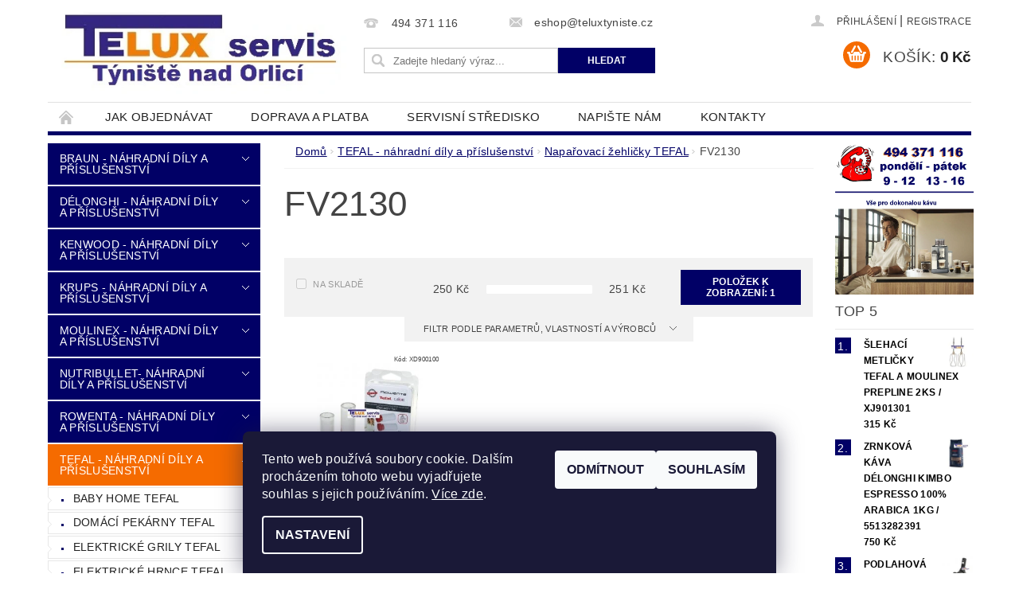

--- FILE ---
content_type: text/html; charset=utf-8
request_url: https://www.teluxservis.cz/fv2130/
body_size: 19852
content:
<!DOCTYPE html>
<html id="css" xml:lang='cs' lang='cs' class="external-fonts-loaded">
    <head>
        <link rel="preconnect" href="https://cdn.myshoptet.com" /><link rel="dns-prefetch" href="https://cdn.myshoptet.com" /><link rel="preload" href="https://cdn.myshoptet.com/prj/dist/master/cms/libs/jquery/jquery-1.11.3.min.js" as="script" />        <script>
dataLayer = [];
dataLayer.push({'shoptet' : {
    "pageId": 2598,
    "pageType": "category",
    "currency": "CZK",
    "currencyInfo": {
        "decimalSeparator": ",",
        "exchangeRate": 1,
        "priceDecimalPlaces": 2,
        "symbol": "K\u010d",
        "symbolLeft": 0,
        "thousandSeparator": " "
    },
    "language": "cs",
    "projectId": 162834,
    "category": {
        "guid": "c3a206d0-6ccc-11e9-beb1-002590dad85e",
        "path": "TEFAL - n\u00e1hradn\u00ed d\u00edly a p\u0159\u00edslu\u0161enstv\u00ed | Napa\u0159ovac\u00ed \u017eehli\u010dky TEFAL | FV2130",
        "parentCategoryGuid": "c39d7baa-6ccc-11e9-beb1-002590dad85e"
    },
    "cartInfo": {
        "id": null,
        "freeShipping": false,
        "freeShippingFrom": 1500,
        "leftToFreeGift": {
            "formattedPrice": "0 K\u010d",
            "priceLeft": 0
        },
        "freeGift": false,
        "leftToFreeShipping": {
            "priceLeft": 1500,
            "dependOnRegion": 0,
            "formattedPrice": "1 500 K\u010d"
        },
        "discountCoupon": [],
        "getNoBillingShippingPrice": {
            "withoutVat": 0,
            "vat": 0,
            "withVat": 0
        },
        "cartItems": [],
        "taxMode": "ORDINARY"
    },
    "cart": [],
    "customer": {
        "priceRatio": 1,
        "priceListId": 1,
        "groupId": null,
        "registered": false,
        "mainAccount": false
    }
}});
dataLayer.push({'cookie_consent' : {
    "marketing": "denied",
    "analytics": "denied"
}});
document.addEventListener('DOMContentLoaded', function() {
    shoptet.consent.onAccept(function(agreements) {
        if (agreements.length == 0) {
            return;
        }
        dataLayer.push({
            'cookie_consent' : {
                'marketing' : (agreements.includes(shoptet.config.cookiesConsentOptPersonalisation)
                    ? 'granted' : 'denied'),
                'analytics': (agreements.includes(shoptet.config.cookiesConsentOptAnalytics)
                    ? 'granted' : 'denied')
            },
            'event': 'cookie_consent'
        });
    });
});
</script>

        <meta http-equiv="content-type" content="text/html; charset=utf-8" />
        <title>Náhradní díly a příslušenství pro napařovací žehličku TEFAL FV2130</title>

        <meta name="viewport" content="width=device-width, initial-scale=1.0" />
        <meta name="format-detection" content="telephone=no" />

        
            <meta property="og:type" content="website"><meta property="og:site_name" content="teluxservis.cz"><meta property="og:url" content="https://www.teluxservis.cz/fv2130/"><meta property="og:title" content="Náhradní díly a příslušenství pro napařovací žehličku TEFAL FV2130"><meta name="author" content="TELUX servis"><meta name="web_author" content="Shoptet.cz"><meta name="dcterms.rightsHolder" content="www.teluxservis.cz"><meta name="robots" content="index,follow"><meta property="og:image" content="https://cdn.myshoptet.com/usr/www.teluxservis.cz/user/front_images/ogImage/hp.png?t=1769270659"><meta property="og:description" content="Máme pro Vás náhradní díly a příslušenství pro napařovací žehličku TEFAL FV213. Nabízíme odvápňovací kolíček, sada na čištění žehlící plochy a další náhradní díly a příslušenství pro napařovací žehličku TEFAL FV213"><meta name="description" content="Máme pro Vás náhradní díly a příslušenství pro napařovací žehličku TEFAL FV213. Nabízíme odvápňovací kolíček, sada na čištění žehlící plochy a další náhradní díly a příslušenství pro napařovací žehličku TEFAL FV213">
        


        
        <noscript>
            <style media="screen">
                #category-filter-hover {
                    display: block !important;
                }
            </style>
        </noscript>
        
    <link href="https://cdn.myshoptet.com/prj/dist/master/shop/dist/font-shoptet-04.css.7d79974e5b4cdb582ad8.css" rel="stylesheet">    <script>
        var oldBrowser = false;
    </script>
    <!--[if lt IE 9]>
        <script src="https://cdnjs.cloudflare.com/ajax/libs/html5shiv/3.7.3/html5shiv.js"></script>
        <script>
            var oldBrowser = '<strong>Upozornění!</strong> Používáte zastaralý prohlížeč, který již není podporován. Prosím <a href="https://www.whatismybrowser.com/" target="_blank" rel="nofollow">aktualizujte svůj prohlížeč</a> a zvyšte své UX.';
        </script>
    <![endif]-->

        <style>:root {--color-primary: #010066;--color-primary-h: 241;--color-primary-s: 100%;--color-primary-l: 20%;--color-primary-hover: #f56b00;--color-primary-hover-h: 26;--color-primary-hover-s: 100%;--color-primary-hover-l: 48%;--color-secondary: #f56b00;--color-secondary-h: 26;--color-secondary-s: 100%;--color-secondary-l: 48%;--color-secondary-hover: #010066;--color-secondary-hover-h: 241;--color-secondary-hover-s: 100%;--color-secondary-hover-l: 20%;--color-tertiary: #000000;--color-tertiary-h: 0;--color-tertiary-s: 0%;--color-tertiary-l: 0%;--color-tertiary-hover: #000000;--color-tertiary-hover-h: 0;--color-tertiary-hover-s: 0%;--color-tertiary-hover-l: 0%;--color-header-background: #ffffff;--template-font: "sans-serif";--template-headings-font: "sans-serif";--header-background-url: none;--cookies-notice-background: #1A1937;--cookies-notice-color: #F8FAFB;--cookies-notice-button-hover: #f5f5f5;--cookies-notice-link-hover: #27263f;--templates-update-management-preview-mode-content: "Náhled aktualizací šablony je aktivní pro váš prohlížeč."}</style>

        <style>:root {--logo-x-position: 10px;--logo-y-position: 10px;--front-image-x-position: 764px;--front-image-y-position: 7px;}</style>

        <link href="https://cdn.myshoptet.com/prj/dist/master/shop/dist/main-04.css.55ec9317567af1708cb4.css" rel="stylesheet" media="screen" />

        <link rel="stylesheet" href="https://cdn.myshoptet.com/prj/dist/master/cms/templates/frontend_templates/_/css/print.css" media="print" />
                            <link rel="shortcut icon" href="/favicon.ico" type="image/x-icon" />
                                    <link rel="canonical" href="https://www.teluxservis.cz/fv2130/" />
        
        
        
        
                
                            <style>
                    /* custom background */
                    #main-wrapper {
                                                                            background-position: top center !important;
                            background-repeat: no-repeat !important;
                                                                            background-attachment: scroll !important;
                                                                    }
                </style>
                    
                <script>var shoptet = shoptet || {};shoptet.abilities = {"about":{"generation":2,"id":"04"},"config":{"category":{"product":{"image_size":"detail_alt_1"}},"navigation_breakpoint":991,"number_of_active_related_products":2,"product_slider":{"autoplay":false,"autoplay_speed":3000,"loop":true,"navigation":true,"pagination":true,"shadow_size":0}},"elements":{"recapitulation_in_checkout":true},"feature":{"directional_thumbnails":false,"extended_ajax_cart":false,"extended_search_whisperer":false,"fixed_header":false,"images_in_menu":false,"product_slider":false,"simple_ajax_cart":true,"smart_labels":false,"tabs_accordion":false,"tabs_responsive":false,"top_navigation_menu":false,"user_action_fullscreen":false}};shoptet.design = {"template":{"name":"Pop","colorVariant":"Zirkon"},"layout":{"homepage":"catalog3","subPage":"catalog3","productDetail":"catalog3"},"colorScheme":{"conversionColor":"#f56b00","conversionColorHover":"#010066","color1":"#010066","color2":"#f56b00","color3":"#000000","color4":"#000000"},"fonts":{"heading":"sans-serif","text":"sans-serif"},"header":{"backgroundImage":null,"image":"https:\/\/www.teluxservis.czuser\/front_images\/logo-2.png","logo":"https:\/\/www.teluxservis.czuser\/logos\/logo5.png","color":"#ffffff"},"background":{"enabled":true,"color":{"enabled":false,"color":"#f8a102"},"image":{"url":null,"attachment":"scroll","position":"center"}}};shoptet.config = {};shoptet.events = {};shoptet.runtime = {};shoptet.content = shoptet.content || {};shoptet.updates = {};shoptet.messages = [];shoptet.messages['lightboxImg'] = "Obrázek";shoptet.messages['lightboxOf'] = "z";shoptet.messages['more'] = "Více";shoptet.messages['cancel'] = "Zrušit";shoptet.messages['removedItem'] = "Položka byla odstraněna z košíku.";shoptet.messages['discountCouponWarning'] = "Zapomněli jste uplatnit slevový kupón. Pro pokračování jej uplatněte pomocí tlačítka vedle vstupního pole, nebo jej smažte.";shoptet.messages['charsNeeded'] = "Prosím, použijte minimálně 3 znaky!";shoptet.messages['invalidCompanyId'] = "Neplané IČ, povoleny jsou pouze číslice";shoptet.messages['needHelp'] = "Potřebujete pomoc?";shoptet.messages['showContacts'] = "Zobrazit kontakty";shoptet.messages['hideContacts'] = "Skrýt kontakty";shoptet.messages['ajaxError'] = "Došlo k chybě; obnovte prosím stránku a zkuste to znovu.";shoptet.messages['variantWarning'] = "Zvolte prosím variantu produktu.";shoptet.messages['chooseVariant'] = "Zvolte variantu";shoptet.messages['unavailableVariant'] = "Tato varianta není dostupná a není možné ji objednat.";shoptet.messages['withVat'] = "včetně DPH";shoptet.messages['withoutVat'] = "bez DPH";shoptet.messages['toCart'] = "Do košíku";shoptet.messages['emptyCart'] = "Prázdný košík";shoptet.messages['change'] = "Změnit";shoptet.messages['chosenBranch'] = "Zvolená pobočka";shoptet.messages['validatorRequired'] = "Povinné pole";shoptet.messages['validatorEmail'] = "Prosím vložte platnou e-mailovou adresu";shoptet.messages['validatorUrl'] = "Prosím vložte platnou URL adresu";shoptet.messages['validatorDate'] = "Prosím vložte platné datum";shoptet.messages['validatorNumber'] = "Vložte číslo";shoptet.messages['validatorDigits'] = "Prosím vložte pouze číslice";shoptet.messages['validatorCheckbox'] = "Zadejte prosím všechna povinná pole";shoptet.messages['validatorConsent'] = "Bez souhlasu nelze odeslat.";shoptet.messages['validatorPassword'] = "Hesla se neshodují";shoptet.messages['validatorInvalidPhoneNumber'] = "Vyplňte prosím platné telefonní číslo bez předvolby.";shoptet.messages['validatorInvalidPhoneNumberSuggestedRegion'] = "Neplatné číslo — navržený region: %1";shoptet.messages['validatorInvalidCompanyId'] = "Neplatné IČ, musí být ve tvaru jako %1";shoptet.messages['validatorFullName'] = "Nezapomněli jste příjmení?";shoptet.messages['validatorHouseNumber'] = "Prosím zadejte správné číslo domu";shoptet.messages['validatorZipCode'] = "Zadané PSČ neodpovídá zvolené zemi";shoptet.messages['validatorShortPhoneNumber'] = "Telefonní číslo musí mít min. 8 znaků";shoptet.messages['choose-personal-collection'] = "Prosím vyberte místo doručení u osobního odběru, není zvoleno.";shoptet.messages['choose-external-shipping'] = "Upřesněte prosím vybraný způsob dopravy";shoptet.messages['choose-ceska-posta'] = "Pobočka České Pošty není určena, zvolte prosím některou";shoptet.messages['choose-hupostPostaPont'] = "Pobočka Maďarské pošty není vybrána, zvolte prosím nějakou";shoptet.messages['choose-postSk'] = "Pobočka Slovenské pošty není zvolena, vyberte prosím některou";shoptet.messages['choose-ulozenka'] = "Pobočka Uloženky nebyla zvolena, prosím vyberte některou";shoptet.messages['choose-zasilkovna'] = "Pobočka Zásilkovny nebyla zvolena, prosím vyberte některou";shoptet.messages['choose-ppl-cz'] = "Pobočka PPL ParcelShop nebyla vybrána, vyberte prosím jednu";shoptet.messages['choose-glsCz'] = "Pobočka GLS ParcelShop nebyla zvolena, prosím vyberte některou";shoptet.messages['choose-dpd-cz'] = "Ani jedna z poboček služby DPD Parcel Shop nebyla zvolená, prosím vyberte si jednu z možností.";shoptet.messages['watchdogType'] = "Je zapotřebí vybrat jednu z možností u sledování produktu.";shoptet.messages['watchdog-consent-required'] = "Musíte zaškrtnout všechny povinné souhlasy";shoptet.messages['watchdogEmailEmpty'] = "Prosím vyplňte e-mail";shoptet.messages['privacyPolicy'] = 'Musíte souhlasit s ochranou osobních údajů';shoptet.messages['amountChanged'] = '(množství bylo změněno)';shoptet.messages['unavailableCombination'] = 'Není k dispozici v této kombinaci';shoptet.messages['specifyShippingMethod'] = 'Upřesněte dopravu';shoptet.messages['PIScountryOptionMoreBanks'] = 'Možnost platby z %1 bank';shoptet.messages['PIScountryOptionOneBank'] = 'Možnost platby z 1 banky';shoptet.messages['PIScurrencyInfoCZK'] = 'V měně CZK lze zaplatit pouze prostřednictvím českých bank.';shoptet.messages['PIScurrencyInfoHUF'] = 'V měně HUF lze zaplatit pouze prostřednictvím maďarských bank.';shoptet.messages['validatorVatIdWaiting'] = "Ověřujeme";shoptet.messages['validatorVatIdValid'] = "Ověřeno";shoptet.messages['validatorVatIdInvalid'] = "DIČ se nepodařilo ověřit, i přesto můžete objednávku dokončit";shoptet.messages['validatorVatIdInvalidOrderForbid'] = "Zadané DIČ nelze nyní ověřit, protože služba ověřování je dočasně nedostupná. Zkuste opakovat zadání později, nebo DIČ vymažte s vaši objednávku dokončete v režimu OSS. Případně kontaktujte prodejce.";shoptet.messages['validatorVatIdInvalidOssRegime'] = "Zadané DIČ nemůže být ověřeno, protože služba ověřování je dočasně nedostupná. Vaše objednávka bude dokončena v režimu OSS. Případně kontaktujte prodejce.";shoptet.messages['previous'] = "Předchozí";shoptet.messages['next'] = "Následující";shoptet.messages['close'] = "Zavřít";shoptet.messages['imageWithoutAlt'] = "Tento obrázek nemá popisek";shoptet.messages['newQuantity'] = "Nové množství:";shoptet.messages['currentQuantity'] = "Aktuální množství:";shoptet.messages['quantityRange'] = "Prosím vložte číslo v rozmezí %1 a %2";shoptet.messages['skipped'] = "Přeskočeno";shoptet.messages.validator = {};shoptet.messages.validator.nameRequired = "Zadejte jméno a příjmení.";shoptet.messages.validator.emailRequired = "Zadejte e-mailovou adresu (např. jan.novak@example.com).";shoptet.messages.validator.phoneRequired = "Zadejte telefonní číslo.";shoptet.messages.validator.messageRequired = "Napište komentář.";shoptet.messages.validator.descriptionRequired = shoptet.messages.validator.messageRequired;shoptet.messages.validator.captchaRequired = "Vyplňte bezpečnostní kontrolu.";shoptet.messages.validator.consentsRequired = "Potvrďte svůj souhlas.";shoptet.messages.validator.scoreRequired = "Zadejte počet hvězdiček.";shoptet.messages.validator.passwordRequired = "Zadejte heslo, které bude obsahovat min. 4 znaky.";shoptet.messages.validator.passwordAgainRequired = shoptet.messages.validator.passwordRequired;shoptet.messages.validator.currentPasswordRequired = shoptet.messages.validator.passwordRequired;shoptet.messages.validator.birthdateRequired = "Zadejte datum narození.";shoptet.messages.validator.billFullNameRequired = "Zadejte jméno a příjmení.";shoptet.messages.validator.deliveryFullNameRequired = shoptet.messages.validator.billFullNameRequired;shoptet.messages.validator.billStreetRequired = "Zadejte název ulice.";shoptet.messages.validator.deliveryStreetRequired = shoptet.messages.validator.billStreetRequired;shoptet.messages.validator.billHouseNumberRequired = "Zadejte číslo domu.";shoptet.messages.validator.deliveryHouseNumberRequired = shoptet.messages.validator.billHouseNumberRequired;shoptet.messages.validator.billZipRequired = "Zadejte PSČ.";shoptet.messages.validator.deliveryZipRequired = shoptet.messages.validator.billZipRequired;shoptet.messages.validator.billCityRequired = "Zadejte název města.";shoptet.messages.validator.deliveryCityRequired = shoptet.messages.validator.billCityRequired;shoptet.messages.validator.companyIdRequired = "Zadejte IČ.";shoptet.messages.validator.vatIdRequired = "Zadejte DIČ.";shoptet.messages.validator.billCompanyRequired = "Zadejte název společnosti.";shoptet.messages['loading'] = "Načítám…";shoptet.messages['stillLoading'] = "Stále načítám…";shoptet.messages['loadingFailed'] = "Načtení se nezdařilo. Zkuste to znovu.";shoptet.messages['productsSorted'] = "Produkty seřazeny.";shoptet.messages['formLoadingFailed'] = "Formulář se nepodařilo načíst. Zkuste to prosím znovu.";shoptet.messages.moreInfo = "Více informací";shoptet.config.showAdvancedOrder = true;shoptet.config.orderingProcess = {active: false,step: false};shoptet.config.documentsRounding = '3';shoptet.config.documentPriceDecimalPlaces = '0';shoptet.config.thousandSeparator = ' ';shoptet.config.decSeparator = ',';shoptet.config.decPlaces = '2';shoptet.config.decPlacesSystemDefault = '2';shoptet.config.currencySymbol = 'Kč';shoptet.config.currencySymbolLeft = '0';shoptet.config.defaultVatIncluded = 1;shoptet.config.defaultProductMaxAmount = 9999;shoptet.config.inStockAvailabilityId = -1;shoptet.config.defaultProductMaxAmount = 9999;shoptet.config.inStockAvailabilityId = -1;shoptet.config.cartActionUrl = '/action/Cart';shoptet.config.advancedOrderUrl = '/action/Cart/GetExtendedOrder/';shoptet.config.cartContentUrl = '/action/Cart/GetCartContent/';shoptet.config.stockAmountUrl = '/action/ProductStockAmount/';shoptet.config.addToCartUrl = '/action/Cart/addCartItem/';shoptet.config.removeFromCartUrl = '/action/Cart/deleteCartItem/';shoptet.config.updateCartUrl = '/action/Cart/setCartItemAmount/';shoptet.config.addDiscountCouponUrl = '/action/Cart/addDiscountCoupon/';shoptet.config.setSelectedGiftUrl = '/action/Cart/setSelectedGift/';shoptet.config.rateProduct = '/action/ProductDetail/RateProduct/';shoptet.config.customerDataUrl = '/action/OrderingProcess/step2CustomerAjax/';shoptet.config.registerUrl = '/registrace/';shoptet.config.agreementCookieName = 'site-agreement';shoptet.config.cookiesConsentUrl = '/action/CustomerCookieConsent/';shoptet.config.cookiesConsentIsActive = 1;shoptet.config.cookiesConsentOptAnalytics = 'analytics';shoptet.config.cookiesConsentOptPersonalisation = 'personalisation';shoptet.config.cookiesConsentOptNone = 'none';shoptet.config.cookiesConsentRefuseDuration = 7;shoptet.config.cookiesConsentName = 'CookiesConsent';shoptet.config.agreementCookieExpire = 1;shoptet.config.cookiesConsentSettingsUrl = '/cookies-settings/';shoptet.config.fonts = {"custom":{"families":["shoptet"],"urls":["https:\/\/cdn.myshoptet.com\/prj\/dist\/master\/shop\/dist\/font-shoptet-04.css.7d79974e5b4cdb582ad8.css"]}};shoptet.config.mobileHeaderVersion = '1';shoptet.config.fbCAPIEnabled = false;shoptet.config.fbPixelEnabled = false;shoptet.config.fbCAPIUrl = '/action/FacebookCAPI/';shoptet.content.regexp = /strana-[0-9]+[\/]/g;shoptet.content.colorboxHeader = '<div class="colorbox-html-content">';shoptet.content.colorboxFooter = '</div>';shoptet.customer = {};shoptet.csrf = shoptet.csrf || {};shoptet.csrf.token = 'csrf_5/wFafAS71b074cc32d98d00';shoptet.csrf.invalidTokenModal = '<div><h2>Přihlaste se prosím znovu</h2><p>Omlouváme se, ale Váš CSRF token pravděpodobně vypršel. Abychom mohli udržet Vaši bezpečnost na co největší úrovni potřebujeme, abyste se znovu přihlásili.</p><p>Děkujeme za pochopení.</p><div><a href="/login/?backTo=%2Ffv2130%2F">Přihlášení</a></div></div> ';shoptet.csrf.formsSelector = 'csrf-enabled';shoptet.csrf.submitListener = true;shoptet.csrf.validateURL = '/action/ValidateCSRFToken/Index/';shoptet.csrf.refreshURL = '/action/RefreshCSRFTokenNew/Index/';shoptet.csrf.enabled = true;shoptet.config.googleAnalytics ||= {};shoptet.config.googleAnalytics.isGa4Enabled = true;shoptet.config.googleAnalytics.route ||= {};shoptet.config.googleAnalytics.route.ua = "UA";shoptet.config.googleAnalytics.route.ga4 = "GA4";shoptet.config.ums_a11y_category_page = true;shoptet.config.discussion_rating_forms = false;shoptet.config.ums_forms_redesign = false;shoptet.config.showPriceWithoutVat = '';shoptet.config.ums_a11y_login = false;</script>
        <script src="https://cdn.myshoptet.com/prj/dist/master/cms/libs/jquery/jquery-1.11.3.min.js"></script><script src="https://cdn.myshoptet.com/prj/dist/master/cms/libs/jquery/jquery-migrate-1.4.1.min.js"></script><script src="https://cdn.myshoptet.com/prj/dist/master/cms/libs/jquery/jquery-ui-1.8.24.min.js"></script>
    <script src="https://cdn.myshoptet.com/prj/dist/master/shop/dist/main-04.js.cd0f12ca7fcb266dd765.js"></script>
<script src="https://cdn.myshoptet.com/prj/dist/master/shop/dist/shared-2g.js.aa13ef3ecca51cd89ec5.js"></script><script src="https://cdn.myshoptet.com/prj/dist/master/cms/libs/jqueryui/i18n/datepicker-cs.js"></script><script>if (window.self !== window.top) {const script = document.createElement('script');script.type = 'module';script.src = "https://cdn.myshoptet.com/prj/dist/master/shop/dist/editorPreview.js.e7168e827271d1c16a1d.js";document.body.appendChild(script);}</script>        <script>
            jQuery.extend(jQuery.cybergenicsFormValidator.messages, {
                required: "Povinné pole",
                email: "Prosím vložte platnou e-mailovou adresu",
                url: "Prosím vložte platnou URL adresu",
                date: "Prosím vložte platné datum",
                number: "Vložte číslo",
                digits: "Prosím vložte pouze číslice",
                checkbox: "Zadejte prosím všechna povinná pole",
                validatorConsent: "Bez souhlasu nelze odeslat.",
                password: "Hesla se neshodují",
                invalidPhoneNumber: "Vyplňte prosím platné telefonní číslo bez předvolby.",
                invalidCompanyId: 'Nevalidní IČ, musí mít přesně 8 čísel (před kratší IČ lze dát nuly)',
                fullName: "Nezapomněli jste příjmení?",
                zipCode: "Zadané PSČ neodpovídá zvolené zemi",
                houseNumber: "Prosím zadejte správné číslo domu",
                shortPhoneNumber: "Telefonní číslo musí mít min. 8 znaků",
                privacyPolicy: "Musíte souhlasit s ochranou osobních údajů"
            });
        </script>
                                    
                
        
        <!-- User include -->
                <!-- service 1688(1272) html code header -->
<link rel="stylesheet" href="https://cdn.myshoptet.com/addons/Webotvurci-s-r-o/form-editor/styles.header.min.css?77dab2145bb04d42fa0f08eba30b7d07b553464d">

        <!-- /User include -->
                                <!-- Global site tag (gtag.js) - Google Analytics -->
    <script async src="https://www.googletagmanager.com/gtag/js?id=UA-111791558-1"></script>
    <script>
        
        window.dataLayer = window.dataLayer || [];
        function gtag(){dataLayer.push(arguments);}
        

                    console.debug('default consent data');

            gtag('consent', 'default', {"ad_storage":"denied","analytics_storage":"denied","ad_user_data":"denied","ad_personalization":"denied","wait_for_update":500});
            dataLayer.push({
                'event': 'default_consent'
            });
        
        gtag('js', new Date());

                gtag('config', 'UA-111791558-1', { 'groups': "UA" });
        
        
        
        
        
        
        
        
        
        
        
        
        
        
        
        
        
        
        
        
        document.addEventListener('DOMContentLoaded', function() {
            if (typeof shoptet.tracking !== 'undefined') {
                for (var id in shoptet.tracking.bannersList) {
                    gtag('event', 'view_promotion', {
                        "send_to": "UA",
                        "promotions": [
                            {
                                "id": shoptet.tracking.bannersList[id].id,
                                "name": shoptet.tracking.bannersList[id].name,
                                "position": shoptet.tracking.bannersList[id].position
                            }
                        ]
                    });
                }
            }

            shoptet.consent.onAccept(function(agreements) {
                if (agreements.length !== 0) {
                    console.debug('gtag consent accept');
                    var gtagConsentPayload =  {
                        'ad_storage': agreements.includes(shoptet.config.cookiesConsentOptPersonalisation)
                            ? 'granted' : 'denied',
                        'analytics_storage': agreements.includes(shoptet.config.cookiesConsentOptAnalytics)
                            ? 'granted' : 'denied',
                                                                                                'ad_user_data': agreements.includes(shoptet.config.cookiesConsentOptPersonalisation)
                            ? 'granted' : 'denied',
                        'ad_personalization': agreements.includes(shoptet.config.cookiesConsentOptPersonalisation)
                            ? 'granted' : 'denied',
                        };
                    console.debug('update consent data', gtagConsentPayload);
                    gtag('consent', 'update', gtagConsentPayload);
                    dataLayer.push(
                        { 'event': 'update_consent' }
                    );
                }
            });
        });
    </script>

                
                                                    </head>
        <body class="desktop id-2598 in-fv2130 template-04 type-category page-category ajax-add-to-cart">
        
        <div id="fb-root"></div>
        <script>
            window.fbAsyncInit = function() {
                FB.init({
                    autoLogAppEvents : true,
                    xfbml            : true,
                    version          : 'v24.0'
                });
            };
        </script>
        <script async defer crossorigin="anonymous" src="https://connect.facebook.net/cs_CZ/sdk.js#xfbml=1&version=v24.0"></script>
        
                
        
        <div id="main-wrapper">
            <div id="main-wrapper-in" class="large-12 medium-12 small-12">
                <div id="main" class="large-12 medium-12 small-12 row">

                    

                    <div id="header" class="large-12 medium-12 small-12 columns">
                        <header id="header-in" class="large-12 medium-12 small-12 clearfix">
                            
<div class="row">
    
                            <span data-picture id="header-image" class="vam" data-alt="TELUX servis">
                <span data-src="https://cdn.myshoptet.com/prj/dist/master/cms/templates/frontend_templates/_/img/blank.gif"></span>
                <span data-src="https://cdn.myshoptet.com/usr/www.teluxservis.cz/user/front_images/logo-2.png" data-media="(min-width: 641px)"></span>
                <!--[if (lt IE 9) & (!IEMobile)]>
                    <span data-src="https://cdn.myshoptet.com/usr/www.teluxservis.cz/user/front_images/logo-2.png"></span>
                <![endif]-->
                <noscript><img src="https://cdn.myshoptet.com/usr/www.teluxservis.cz/user/front_images/logo-2.png" alt="TELUX servis" id="header-image" /></noscript>
            </span>
                <div class="large-4 medium-4 small-6 columns">
                        <a href="/" title="TELUX servis" id="logo" data-testid="linkWebsiteLogo"><img src="https://cdn.myshoptet.com/usr/www.teluxservis.cz/user/logos/logo5.png" alt="TELUX servis" /></a>
        </div>
    
    
        <div class="large-4 medium-4 small-12 columns">
                                                <div class="large-12 row collapse header-contacts">
                                                                                       <div class="large-6 medium-12 small-6 header-phone columns left">
                    <a href="tel:494371116" title="Telefon"><span>494 371 116</span></a>
                    </div>
                                                    <div class="large-6 medium-12 small-6 header-email columns left">
                                                    <a href="mailto:eshop@teluxtyniste.cz"><span>eshop@teluxtyniste.cz</span></a>
                                            </div>
                            </div>
            
                        <div class="searchform large-12 medium-12 small-12" itemscope itemtype="https://schema.org/WebSite">
                <meta itemprop="headline" content="FV2130"/>
<meta itemprop="url" content="https://www.teluxservis.cz"/>
        <meta itemprop="text" content="Máme pro Vás náhradní díly a příslušenství pro napařovací žehličku TEFAL FV213. Nabízíme odvápňovací kolíček, sada na čištění žehlící plochy a další náhradní díly a příslušenství pro napařovací žehličku TEFAL FV213"/>

                <form class="search-whisperer-wrap-v1 search-whisperer-wrap" action="/action/ProductSearch/prepareString/" method="post" itemprop="potentialAction" itemscope itemtype="https://schema.org/SearchAction" data-testid="searchForm">
                    <fieldset>
                        <meta itemprop="target" content="https://www.teluxservis.cz/vyhledavani/?string={string}"/>
                        <div class="large-8 medium-8 small-12 left">
                            <input type="hidden" name="language" value="cs" />
                            <input type="search" name="string" itemprop="query-input" class="s-word" placeholder="Zadejte hledaný výraz..." autocomplete="off" data-testid="searchInput" />
                        </div>
                        <div class="tar large-4 medium-4 small-2 left b-search-wrap">
                            <input type="submit" value="Hledat" class="b-search tiny button" data-testid="searchBtn" />
                        </div>
                        <div class="search-whisperer-container-js"></div>
                        <div class="search-notice large-12 medium-12 small-12" data-testid="searchMsg">Prosím, použijte minimálně 3 znaky!</div>
                    </fieldset>
                </form>
            </div>
        </div>
    
    
        <div class="large-4 medium-4 small-12 columns">
                        <div id="top-links" class="large-12 medium-12 small-12">
                <span class="responsive-mobile-visible responsive-all-hidden box-account-links-trigger-wrap">
                    <span class="box-account-links-trigger"></span>
                </span>
                <ul class="responsive-mobile-hidden box-account-links list-inline list-reset">
                    
                                                                                                                        <li>
                                        <a class="icon-account-login" href="/login/?backTo=%2Ffv2130%2F" title="Přihlášení" data-testid="signin" rel="nofollow"><span>Přihlášení</span></a>
                                    </li>
                                    <li>
                                        <span class="responsive-mobile-hidden"> |</span>
                                        <a href="/registrace/" title="Registrace" data-testid="headerSignup" rel="nofollow">Registrace</a>
                                    </li>
                                                                                                        
                </ul>
            </div>
                        
                                            
                <div class="place-cart-here">
                    <div id="header-cart-wrapper" class="header-cart-wrapper menu-element-wrap">
    <a href="/kosik/" id="header-cart" class="header-cart" data-testid="headerCart" rel="nofollow">
        <span class="responsive-mobile-hidden">Košík:</span>
        
        <strong class="header-cart-price" data-testid="headerCartPrice">
            0 Kč
        </strong>
    </a>

    <div id="cart-recapitulation" class="cart-recapitulation menu-element-submenu align-right hover-hidden" data-testid="popupCartWidget">
                    <div class="cart-reca-single darken tac" data-testid="cartTitle">
                Váš nákupní košík je prázdný            </div>
            </div>
</div>
                </div>
                    </div>
    
</div>

             <nav id="menu" class="large-12 medium-12 small-12"><ul class="inline-list list-inline valign-top-inline left"><li class="first-line"><a href="/" id="a-home" data-testid="headerMenuItem">Úvodní stránka</a></li><li class="menu-item-27">
    <a href="/jak-objednavat/" data-testid="headerMenuItem">
        Jak objednávat
    </a>
</li><li class="menu-item-3184">
    <a href="/doprava-a-platba/" data-testid="headerMenuItem">
        Doprava a platba
    </a>
</li><li class="menu-item-690">
    <a href="/servisni-stredisko-osobni-odber/" data-testid="headerMenuItem">
        Servisní středisko
    </a>
</li><li class="menu-item--6">
    <a href="/napiste-nam/" data-testid="headerMenuItem">
        Napište nám
    </a>
</li><li class="menu-item-29">
    <a href="/kontakty/" data-testid="headerMenuItem">
        Kontakty
    </a>
</li><li class="menu-item-39">
    <a href="/obchodni-podminky/" data-testid="headerMenuItem">
        Obchodní podmínky
    </a>
</li><li class="menu-item-3202">
    <a href="/zpracovani-osobnich-udaju/" data-testid="headerMenuItem">
        Zpracování osobních údajů
    </a>
</li></ul><div id="menu-helper-wrapper"><div id="menu-helper" data-testid="hamburgerMenu">&nbsp;</div><ul id="menu-helper-box"></ul></div></nav>

<script>
    $(document).ready(function() {
        checkSearchForm($('.searchform'), "Prosím, použijte minimálně 3 znaky!");
    });
    var userOptions = {
        carousel : {
            stepTimer : 5000,
            fadeTimer : 800
        }
    };
</script>

                        </header>
                    </div>
                    <div id="main-in" class="large-12 medium-12 small-12 columns">
                        <div id="main-in-in" class="large-12 medium-12 small-12">
                            
                            <div id="content" class="large-12 medium-12 small-12 row">
                                
                                                                            <aside id="column-l" class="large-3 medium-3 small-12 columns">
                                            <div id="column-l-in">
                                                                                                                                                    <div class="box-even">
                        
<div id="categories">
                        <div class="categories cat-01 expandable" id="cat-4582">
                <div class="topic"><a href="/braun-nahradni-dily-a-prislusenstvi/">BRAUN - náhradní díly a příslušenství</a></div>
        
    <ul >
                    <li class="expandable"><a href="/elektricke-grily-braun/" title="Elektrické grily BRAUN">Elektrické grily BRAUN</a>
            </li>                 <li class="expandable"><a href="/kavomlynky-braun/" title="Kávomlýnky BRAUN">Kávomlýnky BRAUN</a>
            </li>                 <li class="expandable"><a href="/kavovary-braun/" title="Kávovary BRAUN">Kávovary BRAUN</a>
            </li>                 <li class="expandable"><a href="/kuchynske-roboty-braun/" title="Kuchyňské roboty BRAUN">Kuchyňské roboty BRAUN</a>
            </li>                 <li class="expandable"><a href="/masomlynky-braun/" title="Masomlýnky Braun">Masomlýnky Braun</a>
            </li>                 <li class="expandable"><a href="/odstavnovace-citrusovace-braun/" title="Odšťavňovače - citrusovače BRAUN">Odšťavňovače - citrusovače BRAUN</a>
            </li>                 <li class="expandable"><a href="/parni-generatory-zehlicky-braun/" title="Parní generátory - žehličky BRAUN">Parní generátory - žehličky BRAUN</a>
            </li>                 <li class="expandable"><a href="/parni-hrnce-braun/" title="Parní hrnce BRAUN">Parní hrnce BRAUN</a>
            </li>                 <li class="expandable"><a href="/rucni-slehace-braun/" title="Ruční šlehače BRAUN">Ruční šlehače BRAUN</a>
            </li>                 <li class="expandable"><a href="/sendvicovace-braun/" title="Sendvičovače BRAUN">Sendvičovače BRAUN</a>
            </li>                 <li class="expandable"><a href="/stolni-mixery-braun/" title="Stolní mixéry BRAUN">Stolní mixéry BRAUN</a>
            </li>                 <li class="expandable"><a href="/tycove-mixery-braun/" title="Tyčové mixéry BRAUN">Tyčové mixéry BRAUN</a>
            </li>                 <li class="expandable"><a href="/varne-konvice-braun/" title="Varné konvice BRAUN">Varné konvice BRAUN</a>
            </li>                 <li class="expandable"><a href="/zehlici-prkna-braun/" title="Žehlicí prkna BRAUN">Žehlicí prkna BRAUN</a>
            </li>     </ul> 
    </div>
            <div class="categories cat-02 expandable" id="cat-3525">
                <div class="topic"><a href="/delonghi-nahradni-dily-prislusenstvi/">DÉLONGHI - náhradní díly a příslušenství</a></div>
        
    <ul >
                    <li class="expandable"><a href="/automaticka-pressa-delonghi/" title="Automatická pressa DéLonghi">Automatická pressa DéLonghi</a>
            </li>                 <li class="expandable"><a href="/cisticky-vzduchu/" title="Čističky vzduchu DéLonghi">Čističky vzduchu DéLonghi</a>
            </li>                 <li class="expandable"><a href="/dolce-gusto-delonghi/" title="Dolce Gusto DéLonghi">Dolce Gusto DéLonghi</a>
            </li>                 <li class="expandable"><a href="/elektricke-grily-delonghi/" title="Elektrické grily DéLonghi">Elektrické grily DéLonghi</a>
            </li>                 <li class="expandable"><a href="/elektricke-trouby-delonghi/" title="Elektrické trouby DéLonghi">Elektrické trouby DéLonghi</a>
            </li>                 <li class="expandable"><a href="/fritovaci-hrnce-fritezy-delonghi/" title="Fritovací hrnce - fritézy DéLonghi">Fritovací hrnce - fritézy DéLonghi</a>
            </li>                 <li class="expandable"><a href="/kavomlynky-delonghi/" title="Kávomlýnky DéLonghi">Kávomlýnky DéLonghi</a>
            </li>                 <li class="expandable"><a href="/kavovary-delonghi/" title="Kávovary DéLonghi">Kávovary DéLonghi</a>
            </li>                 <li class="expandable"><a href="/moka-konvicky/" title="Moka Konvičky">Moka Konvičky</a>
            </li>                 <li class="expandable"><a href="/multifunkcni-hrnce-delonghi/" title="Multifunkční hrnce DéLonghi">Multifunkční hrnce DéLonghi</a>
            </li>                 <li class="expandable"><a href="/en90-gy-essenza/" title="Nespressa DéLonghi">Nespressa DéLonghi</a>
            </li>                 <li class="expandable"><a href="/ochlazovace-vzduchu-delonghi/" title="Ochlazovače vzduchu DéLonghi">Ochlazovače vzduchu DéLonghi</a>
            </li>                 <li class="expandable"><a href="/pakova-pressa-delonghi/" title="Páková pressa DéLonghi">Páková pressa DéLonghi</a>
            </li>                 <li class="expandable"><a href="/parni-generatory-delonghi/" title="Parní generátory DéLonghi">Parní generátory DéLonghi</a>
            </li>                 <li class="expandable"><a href="/topinkovace/" title="Topinkovače DéLonghi">Topinkovače DéLonghi</a>
            </li>                 <li class="expandable"><a href="/varne-konvice-delonghi/" title="Varné konvice DéLonghi">Varné konvice DéLonghi</a>
            </li>                 <li class="expandable"><a href="/vysavace-delonghi/" title="Vysavače DéLonghi">Vysavače DéLonghi</a>
            </li>                 <li class="expandable"><a href="/zmrzlinovace-delonghi/" title="Zmrzlinovače DéLonghi">Zmrzlinovače DéLonghi</a>
            </li>     </ul> 
    </div>
            <div class="categories cat-01 expandable" id="cat-3537">
                <div class="topic"><a href="/kenwood-nahradni-dily-a-prislusenstvi/">KENWOOD - náhradní díly a příslušenství</a></div>
        
    <ul >
                    <li class="expandable"><a href="/domaci-pekarny-kenwood/" title="Domácí pekárny KENWOOD">Domácí pekárny KENWOOD</a>
            </li>                 <li class="expandable"><a href="/kavovary-kenwood/" title="Kávovary KENWOOD">Kávovary KENWOOD</a>
            </li>                 <li class="expandable"><a href="/kuchynske-roboty-kenwood/" title="Kuchyňské roboty KENWOOD">Kuchyňské roboty KENWOOD</a>
            </li>                 <li class="expandable"><a href="/masomlynky-kenwood/" title="Masomlýnky KENWOOD">Masomlýnky KENWOOD</a>
            </li>                 <li class="expandable"><a href="/odstavnovace-kenwood/" title="Odšťavňovače KENWOOD">Odšťavňovače KENWOOD</a>
            </li>                 <li class="expandable"><a href="/pakova-pressa-kenwood/" title="Páková pressa KENWOOD">Páková pressa KENWOOD</a>
            </li>                 <li class="expandable"><a href="/rucni-slehace-kenwood/" title="Ruční šlehače KENWOOD">Ruční šlehače KENWOOD</a>
            </li>                 <li class="expandable"><a href="/sekacky-kenwood/" title="Sekáčky KENWOOD">Sekáčky KENWOOD</a>
            </li>                 <li class="expandable"><a href="/smoothie-mixery-kenwood/" title="Smoothie mixéry KENWOOD">Smoothie mixéry KENWOOD</a>
            </li>                 <li class="expandable"><a href="/spiralizery-kenwood/" title="Spiralizéry KENWOOD">Spiralizéry KENWOOD</a>
            </li>                 <li class="expandable"><a href="/stolni-mixery-kenwood/" title="Stolní mixéry KENWOOD">Stolní mixéry KENWOOD</a>
            </li>                 <li class="expandable"><a href="/tycove-mixery-kenwood/" title="Tyčové mixéry KENWOOD">Tyčové mixéry KENWOOD</a>
            </li>                 <li class="expandable"><a href="/varne-konvice-kenwood/" title="Varné konvice KENWOOD">Varné konvice KENWOOD</a>
            </li>     </ul> 
    </div>
            <div class="categories cat-02 expandable" id="cat-708">
                <div class="topic"><a href="/krups-nahradni-dily-a-prislusenstvi/">KRUPS - náhradní díly a příslušenství</a></div>
        
    <ul >
                    <li class="expandable"><a href="/automaticka-pressa-krups/" title="Automatická pressa KRUPS">Automatická pressa KRUPS</a>
            </li>                 <li class="expandable"><a href="/dolce-gusto-krups/" title="Dolce Gusto KRUPS">Dolce Gusto KRUPS</a>
            </li>                 <li class="expandable"><a href="/kavomlynky-krups/" title="Kávomlýnky KRUPS">Kávomlýnky KRUPS</a>
            </li>                 <li class="expandable"><a href="/kavovary-krups/" title="Kávovary KRUPS">Kávovary KRUPS</a>
            </li>                 <li class="expandable"><a href="/kuchynske-roboty-krups/" title="Kuchyňské roboty KRUPS">Kuchyňské roboty KRUPS</a>
            </li>                 <li class="expandable"><a href="/napenovac-mleka-krups/" title="Napěňovač mléka KRUPS">Napěňovač mléka KRUPS</a>
            </li>                 <li class="expandable"><a href="/nespressa-krups/" title="Nespressa KRUPS">Nespressa KRUPS</a>
            </li>                 <li class="expandable"><a href="/pakova-pressa-krups/" title="Páková pressa KRUPS">Páková pressa KRUPS</a>
            </li>                 <li class="expandable"><a href="/tycove-mixery-krups/" title="Tyčové mixéry KRUPS">Tyčové mixéry KRUPS</a>
            </li>                 <li class="expandable"><a href="/varne-konvice-krups/" title="Varné konvice KRUPS">Varné konvice KRUPS</a>
            </li>     </ul> 
    </div>
            <div class="categories cat-01 expandable" id="cat-963">
                <div class="topic"><a href="/moulinex-nahradni-dily-a-prislusenstvi/">MOULINEX - náhradní díly a příslušenství</a></div>
        
    <ul >
                    <li class="expandable"><a href="/bezsackove-vysavace-moulinex/" title="Bezsáčkové vysavače MOULINEX">Bezsáčkové vysavače MOULINEX</a>
            </li>                 <li class="expandable"><a href="/domaci-pekarny-moulinex/" title="Domácí pekárny MOULINEX">Domácí pekárny MOULINEX</a>
            </li>                 <li class="expandable"><a href="/fritovaci-hrnce-moulinex/" title="Fritovací hrnce MOULINEX">Fritovací hrnce MOULINEX</a>
            </li>                 <li class="expandable"><a href="/kavovary-prakapavace-moulinex/" title="Kávovary - přakapávače MOULINEX">Kávovary - přakapávače MOULINEX</a>
            </li>                 <li class="expandable"><a href="/kuchynske-roboty-moulinex/" title="Kuchyňské roboty MOULINEX">Kuchyňské roboty MOULINEX</a>
            </li>                 <li class="expandable"><a href="/masomlynky-moulinex/" title="Masomlýnky MOULINEX">Masomlýnky MOULINEX</a>
            </li>                 <li class="expandable"><a href="/mikrovlnne-trouby-moulinex/" title="Mikrovlnné trouby MOULINEX">Mikrovlnné trouby MOULINEX</a>
            </li>                 <li class="expandable"><a href="/minisekacky-moulinex/" title="Minisekáčky MOULINEX">Minisekáčky MOULINEX</a>
            </li>                 <li class="expandable"><a href="/odstavnovace-moulinex/" title="Odšťavňovače MOULINEX">Odšťavňovače MOULINEX</a>
            </li>                 <li class="expandable"><a href="/prachove-vysavace-moulinex/" title="Prachové vysavače MOULINEX">Prachové vysavače MOULINEX</a>
            </li>                 <li class="expandable"><a href="/rucni-slehace-moulinex/" title="Ruční šlehače MOULINEX">Ruční šlehače MOULINEX</a>
            </li>                 <li class="expandable"><a href="/sendvicovace-moulinex/" title="Sendvičovače MOULINEX">Sendvičovače MOULINEX</a>
            </li>                 <li class="expandable"><a href="/stolni-mixery-moulinex/" title="Stolní mixéry MOULINEX">Stolní mixéry MOULINEX</a>
            </li>                 <li class="expandable"><a href="/strouhace-moulinex/" title="Strouhače MOULINEX">Strouhače MOULINEX</a>
            </li>                 <li class="expandable"><a href="/tycove-mixery-moulinex/" title="Tyčové mixéry MOULINEX">Tyčové mixéry MOULINEX</a>
            </li>                 <li class="expandable"><a href="/varne-konvice-moulinex/" title="Varné konvice MOULINEX">Varné konvice MOULINEX</a>
            </li>     </ul> 
    </div>
            <div class="categories cat-02 expandable" id="cat-7200">
                <div class="topic"><a href="/nutribullet-nahradni-dily-a-prislusenstvi/">NUTRIBULLET- náhradní díly a příslušenství</a></div>
        
    <ul >
                    <li class="expandable"><a href="/aku-smoothie-nutribullet/" title="AKU Smoothie NutriBullet">AKU Smoothie NutriBullet</a>
            </li>                 <li class="expandable"><a href="/smoothie-mixer-nutribullet/" title="Smoothie mixér NutriBullet">Smoothie mixér NutriBullet</a>
            </li>                 <li class="expandable"><a href="/stolni-mixer-nutribullet/" title="Stolní mixér NutriBullet">Stolní mixér NutriBullet</a>
            </li>     </ul> 
    </div>
            <div class="categories cat-01 expandable" id="cat-795">
                <div class="topic"><a href="/rowenta-nahradni-dily-a-prislusenstvi/">ROWENTA - náhradní díly a příslušenství</a></div>
        
    <ul >
                    <li class="expandable"><a href="/cisticky--odvlhcovace-a-zvlhcovace-vzduchu-rowenta/" title="Čističky, odvlhčovače a zvlhčovače vzduchu ROWENTA">Čističky, odvlhčovače a zvlhčovače vzduchu ROWENTA</a>
            </li>                 <li class="expandable"><a href="/elektricke-pedikury-rowenta/" title="Elektrické pedikůry ROWENTA">Elektrické pedikůry ROWENTA</a>
            </li>                 <li class="expandable"><a href="/epilatory-rowenta/" title="Epilátory ROWENTA">Epilátory ROWENTA</a>
            </li>                 <li class="expandable"><a href="/horkovzdusne-kulmy-rowenta/" title="Horkovzdušné kulmy ROWENTA">Horkovzdušné kulmy ROWENTA</a>
            </li>                 <li class="expandable"><a href="/kavovary-prekapavace-rowenta/" title="Kávovary - překapávače ROWENTA">Kávovary - překapávače ROWENTA</a>
            </li>                 <li class="expandable"><a href="/kulmy-rowenta/" title="Kulmy Rowenta">Kulmy Rowenta</a>
            </li>                 <li class="expandable"><a href="/lapace-hmyzu-rowenta/" title="Lapače hmyzu ROWENTA">Lapače hmyzu Rowenta</a>
            </li>                 <li class="expandable"><a href="/pakova-pressa-rowenta/" title="Páková pressa ROWENTA">Páková pressa ROWENTA</a>
            </li>                 <li class="expandable"><a href="/plnoautomaticka-pressa-rowenta/" title="Plnoautomatická pressa ROWENTA">Plnoautomatická pressa ROWENTA</a>
            </li>                 <li class="expandable"><a href="/bezsackove-vysavace-rowenta/" title="Vysavače ROWENTA bezsáčkové">Vysavače bezsáčkové ROWENTA</a>
            </li>                 <li class="expandable"><a href="/prachove-vysavace-rowenta/" title="Vysavače ROWENTA prachové">Vysavače prachové ROWENTA</a>
            </li>                 <li class="expandable"><a href="/roboticke-vysavace-rowenta/" title="Vysavače ROWENTA robotické">Vysavače robotické ROWENTA</a>
            </li>                 <li class="expandable"><a href="/rucni-vysavace-rowenta/" title="Vysavače ROWENTA ruční">Vysavače ruční ROWENTA</a>
            </li>                 <li class="expandable"><a href="/tycove-vysavace-rowenta/" title="Vysavače ROWENTA tyčové">Vysavače tyčové ROWENTA</a>
            </li>                 <li class="expandable"><a href="/tycove-vysavace-rowenta-viceucelove/" title="Vysavače ROWENTA tyčové víceúčelové">Vysavače tyčové víceúčelové ROWENTA</a>
            </li>                 <li class="expandable"><a href="/viceucelove-vysavace-rowenta/" title="Vysavače ROWENTA víceúčelové">Vysavače víceúčelové ROWENTA</a>
            </li>                 <li class="expandable"><a href="/steampod-l--oreal-rowenta/" title="Steampod L´OREAL ROWENTA">Steampod L´OREAL ROWENTA</a>
            </li>                 <li class="expandable"><a href="/varne-konvice-rowenta/" title="Varné konvice ROWENTA">Varné konvice ROWENTA</a>
            </li>                 <li class="expandable"><a href="/zastrihovace-rowenta/" title="Zastřihovače ROWENTA">Zastřihovače ROWENTA</a>
            </li>                 <li class="expandable"><a href="/zehlici-prkna-rowenta/" title="Žehlicí prkna ROWENTA">Žehlicí prkna ROWENTA</a>
            </li>     </ul> 
    </div>
            <div class="categories cat-02 expandable cat-active expanded" id="cat-696">
                <div class="topic"><a href="/tefal-nahradni-dily-a-prislusenstvi/" class="expanded">TEFAL - náhradní díly a příslušenství</a></div>
        
    <ul class="expanded">
                    <li class="expandable"><a href="/baby-home-tefal/" title="Baby Home TEFAL">Baby Home TEFAL</a>
            </li>                 <li class="expandable"><a href="/domaci-pekarny-tefal/" title="Domácí pekárny TEFAL">Domácí pekárny TEFAL</a>
            </li>                 <li class="expandable"><a href="/elektricke-grily-tefal/" title="Elektrické grily TEFAL">Elektrické grily TEFAL</a>
            </li>                 <li class="expandable"><a href="/elektricke-hrnce-tefal/" title="Elektrické hrnce TEFAL">Elektrické hrnce TEFAL</a>
            </li>                 <li class="expandable"><a href="/fritovaci-hrnce-fritezy-tefal/" title="Fritovací hrnce - fritézy TEFAL">Fritovací hrnce - fritézy TEFAL</a>
            </li>                 <li class="expandable"><a href="/kavomlynky-tefal/" title="Kávomlýnky Tefal">Kávomlýnky Tefal</a>
            </li>                 <li ><a href="/kuchynske-pomucky-a-doplnky-tefal/" title="Kuchyňské pomůcky a doplňky TEFAL">Kuchyňské pomůcky a doplňky TEFAL</a>
            </li>                 <li class="expandable"><a href="/kuchynske-roboty-tefal/" title="Kuchyňské roboty TEFAL">Kuchyňské roboty TEFAL</a>
            </li>                 <li class="expandable"><a href="/masomlynky-tefal/" title="Masomlýnky TEFAL">Masomlýnky TEFAL</a>
            </li>                 <li class="expandable"><a href="/minisekacky-tefal/" title="Minisekáčky TEFAL">Minisekáčky TEFAL</a>
            </li>                 <li class="expandable"><a href="/naparovace-odevu-tefal/" title="Napařovače oděvů Tefal">Napařovače oděvů Tefal</a>
            </li>                 <li class="active expandable expanded"><a href="/naparovaci-zehlicky-tefal/" title="Napařovací žehličky TEFAL">Napařovací žehličky TEFAL</a>
                                <ul class="expanded">
                                                <li class="active "><a href="/fv2130/" title="FV2130">FV2130</a>
                                                            </li>                                     <li ><a href="/fv2530/" title="FV2530">FV2530</a>
                            </li>                                     <li ><a href="/fv3140/" title="FV3140">FV3140</a>
                            </li>                                     <li ><a href="/fv3210/" title="FV3210">FV3210</a>
                            </li>                                     <li ><a href="/fv3220/" title="FV3220">FV3220</a>
                            </li>                                     <li ><a href="/fv3230/" title="FV3230">FV3230</a>
                            </li>                                     <li ><a href="/fv3320/" title="FV3320">FV3320</a>
                            </li>                                     <li ><a href="/fv3330/" title="FV3330">FV3330</a>
                            </li>                                     <li ><a href="/fv3520/" title="FV3520">FV3520</a>
                            </li>                                     <li ><a href="/fv3530/" title="FV3530">FV3530</a>
                            </li>                                     <li ><a href="/fv4180/" title="FV4180">FV4180</a>
                            </li>                                     <li ><a href="/fv4190/" title="FV4190">FV4190</a>
                            </li>                                     <li ><a href="/fv4250/" title="FV4250">FV4250</a>
                            </li>                                     <li ><a href="/fv4260/" title="FV4260">FV4260</a>
                            </li>                                     <li ><a href="/fv4270/" title="FV4270">FV4270</a>
                            </li>                                     <li ><a href="/fv4350/" title="FV4350">FV4350</a>
                            </li>                                     <li ><a href="/fv4360/" title="FV4360">FV4360</a>
                            </li>                                     <li ><a href="/fv4370/" title="FV4370">FV4370</a>
                            </li>                                     <li ><a href="/fv4550/" title="FV4550">FV4550</a>
                            </li>                                     <li ><a href="/fv4640/" title="FV4640">FV4640</a>
                            </li>                                     <li ><a href="/fv4960/" title="FV4960">FV4960</a>
                            </li>                                     <li ><a href="/fv4964/" title="FV4964">FV4964</a>
                                                            </li>                                     <li ><a href="/fv4980/" title="FV4980">FV4980</a>
                            </li>                                     <li ><a href="/fv5110/" title="FV5110">FV5110</a>
                            </li>                                     <li ><a href="/fv5130/" title="FV5130">FV5130</a>
                            </li>                                     <li ><a href="/fv5150/" title="FV5150">FV5150</a>
                            </li>                                     <li ><a href="/fv5180/" title="FV5180">FV5180</a>
                            </li>                                     <li ><a href="/fv5210/" title="FV5210">FV5210</a>
                            </li>                                     <li ><a href="/fv5230/" title="FV5230">FV5230</a>
                            </li>                                     <li ><a href="/fv5260/" title="FV5260">FV5260</a>
                            </li>                                     <li ><a href="/fv5250/" title="FV5250">FV5250</a>
                            </li>                                     <li ><a href="/fv5270/" title="FV5270">FV5270</a>
                            </li>                                     <li ><a href="/fv5350/" title="FV5350">FV5350</a>
                            </li>                                     <li ><a href="/fv5370/" title="FV5370">FV5370</a>
                            </li>                                     <li ><a href="/fv9140/" title="FV9140">FV9140</a>
                            </li>                                     <li ><a href="/fv9230/" title="FV9230">FV9230</a>
                            </li>                                     <li ><a href="/fv9240/" title="FV9240">FV9240</a>
                            </li>                                     <li ><a href="/fv9250/" title="FV9250">FV9250</a>
                            </li>                                     <li ><a href="/fv9330/" title="FV9330">FV9330</a>
                            </li>                                     <li ><a href="/fv9340/" title="FV9340">FV9340</a>
                            </li>                                     <li ><a href="/fv9350/" title="FV9350">FV9350</a>
                            </li>                                     <li ><a href="/fv9430/" title="FV9430">FV9430</a>
                            </li>                                     <li ><a href="/fv9440/" title="FV9440">FV9440</a>
                            </li>                                     <li ><a href="/fv9450/" title="FV9450">FV9450</a>
                            </li>                                     <li ><a href="/fv9510/" title="FV9510">FV9510</a>
                            </li>                                     <li ><a href="/fv9530/" title="FV9530">FV9530</a>
                            </li>                                     <li ><a href="/fv9540/" title="FV9540">FV9540</a>
                            </li>                                     <li ><a href="/fv9550/" title="FV9550">FV9550</a>
                            </li>                                     <li ><a href="/fv9625/" title="FV9625">FV9625</a>
                            </li>                                     <li ><a href="/fv9640/" title="FV9640">FV9640</a>
                            </li>                                     <li ><a href="/fv9650/" title="FV9650">FV9650</a>
                            </li>                                     <li ><a href="/fv9834/" title="FV9834">FV9834</a>
                            </li>                                     <li ><a href="/fv9865e0/" title="FV9865">FV9865</a>
                            </li>                     </ul>                     </li>                 <li ><a href="/nadobi-tefal-ingenio/" title="Nádobí TEFAL Ingenio">Nádobí TEFAL Ingenio</a>
            </li>                 <li class="expandable"><a href="/odstavnovace-citrusovace-tefal/" title="Odšťavňovače - citrusovače TEFAL">Odšťavňovače - citrusovače TEFAL</a>
            </li>                 <li class="expandable"><a href="/parni-generatory-zehlicky-tefal/" title="Parní generátory - systémové žehličky TEFAL">Parní generátory - systémové žehličky TEFAL</a>
            </li>                 <li class="expandable"><a href="/parni-hrnce-tefal/" title="Parní hrnce TEFAL">Parní hrnce TEFAL</a>
            </li>                 <li class="expandable"><a href="/pecici-trouby-tefal/" title=" Pečící trouby TEFAL">Pečící trouby TEFAL</a>
            </li>                 <li class="expandable"><a href="/prekapavace-tefal/" title="Překapávače TEFAL">Překapávače Tefal</a>
            </li>                 <li class="expandable"><a href="/quick-hot-tefal/" title="Quick &amp; Hot TEFAL">Quick &amp; Hot TEFAL</a>
            </li>                 <li class="expandable"><a href="/roboticke-vysavace-tefal/" title="Robotické vysavače Tefal">Robotické vysavače Tefal</a>
            </li>                 <li class="expandable"><a href="/rucni-slehace-tefal/" title="Ruční šlehače TEFAL">Ruční šlehače TEFAL</a>
            </li>                 <li class="expandable"><a href="/ryzovary-tefal/" title="Rýžovary TEFAL">Rýžovary TEFAL</a>
            </li>                 <li class="expandable"><a href="/sendvicovace-tefal/" title="Sendvičovače TEFAL">Sendvičovače TEFAL</a>
            </li>                 <li class="expandable"><a href="/smoothie-tefal/" title="Smoothie TEFAL">Smoothie TEFAL</a>
            </li>                 <li class="expandable"><a href="/stolni-mixery-tefal/" title="Stolní mixéry TEFAL">Stolní mixéry TEFAL</a>
            </li>                 <li class="expandable"><a href="/strouhace-tefal/" title="Strouhače TEFAL">Strouhače TEFAL</a>
            </li>                 <li class="expandable"><a href="/svarecky-folii-tefal/" title="Svářečky fólií TEFAL">Svářečky fólií TEFAL</a>
            </li>                 <li class="expandable"><a href="/tlakove-hrnce-tefal/" title="Tlakové hrnce TEFAL">Tlakové hrnce TEFAL</a>
            </li>                 <li class="expandable"><a href="/tycove-mixery-tefal/" title="Tyčové mixéry TEFAL">Tyčové mixéry TEFAL</a>
            </li>                 <li class="expandable"><a href="/varne-konvice-tefal/" title="Varné konvice TEFAL">Varné konvice TEFAL</a>
            </li>                 <li class="expandable"><a href="/vysavace-tefal/" title="Vysavače Tefal">Vysavače Tefal</a>
            </li>     </ul> 
    </div>
            <div class="categories cat-01 expandable" id="cat-5278">
                <div class="topic"><a href="/wmf-nahradni-dily-a-prislusenstvi/">WMF - náhradní díly a příslušenství</a></div>
        
    <ul >
                    <li class="expandable"><a href="/automaticka-pressa-wmf/" title="Automatická pressa WMF">Automatická pressa WMF</a>
            </li>                 <li class="expandable"><a href="/citrusovace-wmf/" title="Citrusovače WMF">Citrusovače WMF</a>
            </li>                 <li class="expandable"><a href="/domaci-pekarny-wmf/" title="Domácí pekárny WMF">Domácí pekárny WMF</a>
            </li>                 <li class="expandable"><a href="/elektricke-grily-wmf/" title="Elektrické grily WMF">Elektrické grily WMF</a>
            </li>                 <li class="expandable"><a href="/elektricke-hrnce-wmf/" title="Elektrické hrnce WMF">Elektrické hrnce WMF</a>
            </li>                 <li class="expandable"><a href="/kavomlynky-wmf/" title="Kávomlýnky WMF">Kávomlýnky WMF</a>
            </li>                 <li class="expandable"><a href="/kavovary-wmf/" title="Kávovary WMF">Kávovary WMF</a>
            </li>                 <li class="expandable"><a href="/kuchynske-roboty-wmf/" title="Kuchyňské roboty WMF">Kuchyňské roboty WMF</a>
            </li>                 <li class="expandable"><a href="/napenovace-mleka-wmf/" title="Napěňovače mléka WMF">Napěňovače mléka WMF</a>
            </li>                 <li class="expandable"><a href="/palacinkovac-wmf/" title="Palačinkovač WMF">Palačinkovač WMF</a>
            </li>                 <li class="expandable"><a href="/parni-hrnce-wmf/" title="Parní hrnce WMF">Parní hrnce WMF</a>
            </li>                 <li class="expandable"><a href="/pakova-pressa-wmf/" title="Páková pressa WMF">Páková pressa WMF</a>
            </li>                 <li class="expandable"><a href="/rucni-slehace-wmf/" title="Ruční šlehače WMF">Ruční šlehače WMF</a>
            </li>                 <li class="expandable"><a href="/ryzovary-wmf/" title="Rýžovary WMF">Rýžovary WMF</a>
            </li>                 <li class="expandable"><a href="/sekacky-wmf/" title="Sekáčky WMF">Sekáčky WMF</a>
            </li>                 <li class="expandable"><a href="/sendvicovace-wmf/" title="Sendvičovače WMF">Sendvičovače WMF</a>
            </li>                 <li class="expandable"><a href="/smoothie-wmf/" title="Smoothie WMF">Smoothie WMF</a>
            </li>                 <li class="expandable"><a href="/spiralizery-wmf/" title="Spiralizéry WMF">Spiralizéry WMF</a>
            </li>                 <li class="expandable"><a href="/stolni-mixery-wmf/" title="Stolní mixéry WMF">Stolní mixéry WMF</a>
            </li>                 <li class="expandable"><a href="/strouhace-wmf/" title="Strouhače WMF">Strouhače WMF</a>
            </li>                 <li class="expandable"><a href="/susicky-ovoce-wmf/" title="Sušičky ovoce WMF">Sušičky ovoce WMF</a>
            </li>                 <li class="expandable"><a href="/tlakove-hrnce-wmf/" title="Tlakové hrnce WMF">Tlakové hrnce WMF</a>
            </li>                 <li class="expandable"><a href="/topinkovace-wmf/" title="Topinkovače WMF">Topinkovače WMF</a>
            </li>                 <li class="expandable"><a href="/tycove-mixery-wmf/" title="Tyčové mixéry WMF">Tyčové mixéry WMF</a>
            </li>                 <li class="expandable"><a href="/varne-konvice-wmf/" title="Varné konvice WMF">Varné konvice WMF</a>
            </li>                 <li class="expandable"><a href="/varice-vajec-wmf/" title="Vařiče vajec WMF">Vařiče vajec WMF</a>
            </li>                 <li class="expandable"><a href="/zmrzlinovace-wmf/" title="Zmrzlinovače WMF">Zmrzlinovače WMF</a>
            </li>     </ul> 
    </div>
            <div class="categories cat-02 expandable" id="cat-1176">
                <div class="topic"><a href="/lagostina-nahradni-dily-a-prislusenstvi/">LAGOSTINA - náhradní díly a příslušenství</a></div>
        
    <ul >
                    <li class="expandable"><a href="/tlakove-hrnce-lagostina/" title="Tlakové hrnce LAGOSTINA">Tlakové hrnce LAGOSTINA</a>
            </li>     </ul> 
    </div>
            <div class="categories cat-01" id="cat-3651">
                <div class="topic"><a href="/vse-pro-dokonalou-kavu/">Vše pro dokonalou kávu</a></div>
        

    </div>
            <div class="categories cat-02 expandable" id="cat-3621">
                <div class="topic"><a href="/servisni-rady-a-tipy/">Servisní rady a tipy</a></div>
        
    <ul >
                    <li ><a href="/odvapneni-dolce-gusto/" title="Dolce Gusto - odvápnění">Dolce Gusto odvápnění</a>
            </li>                 <li class="expandable"><a href="/krups-pressa--cisteni-trysky/" title="pressa KRUPS čištění trysky">pressa KRUPS čištění trysky</a>
            </li>                 <li ><a href="/delonghi-dedica-odvapneni/" title="DéLonghi Dedica odvápnění">DéLonghi Dedica odvápnění</a>
                            </li>                 <li class="expandable"><a href="/delonghi-pressa-udrzba/" title="pressa DéLonghi - údržba">pressa DéLonghi - údržba</a>
            </li>                 <li ><a href="/roboticke-vysavace-rowenta-spusteni/" title="Robotické vysavače Rowenta - spuštění">Robotické vysavače Rowenta - spuštění</a>
            </li>                 <li ><a href="/prehled-hubic-vysavacu-rowenta/" title="Jak vybrat správnou hubici k vysavači">Jak vybrat správnou hubici k vysavači</a>
            </li>     </ul> 
    </div>
        
                            
</div>

                    </div>
                                                                                                                    <div class="banner banner6" ><a href="https://www.teluxservis.cz/servisni-rady-a-tipy/" data-ec-promo-id="16" target="_blank" class="extended-empty" ><img src="https://cdn.myshoptet.com/usr/www.teluxservis.cz/user/banners/rady-1.png?5d661980" fetchpriority="high" alt="Servisní rady" width="789" height="514" /></a></div>
                                                                                                                    <div class="box-odd">
                        <div id="login" class="box hide-for-small">
    <h3 class="topic">Přihlášení</h3>
    
        <form action="/action/Customer/Login/" method="post" class="csrf-enabled">
        <fieldset>
            <table style="width: 100%">
                <tbody>
                    <tr>
                        <td>
                            <label for="l-email">E-mail</label>
                        </td>
                        <td class="tar">
                            <input type="text" name="email" id="l-email" class="required email" autocomplete="email" />
                        </td>
                    </tr>
                    <tr>
                        <td>
                            <label for="l-heslo">Heslo</label>
                        </td>
                        <td class="tar">
                            <input type="password" name="password" id="l-heslo" class="required" autocomplete="current-password" />
                                                        <span class="no-css">Nemůžete vyplnit toto pole</span>
                            <input type="text" name="surname" value="" class="no-css" />
                        </td>
                    </tr>
                    <tr>
                        <td>&nbsp;</td>
                        <td class="tar">
                            <input type="submit" value="Přihlášení" class="b-confirm b-login tiny button" />
                        </td>
                    </tr>
                </tbody>
            </table>
            <div class="tal">
                <small>
                    <a href="/registrace/" title="Registrace" rel="nofollow">Registrace</a><br />
                    <a href="/klient/zapomenute-heslo/" title="Zapomenuté heslo" rel="nofollow">Zapomenuté heslo</a>
                </small>
            </div>
            <input type="hidden" name="referer" value="/fv2130/" />
        </fieldset>
    </form>

            
</div>

                    </div>
                                                                                                                    <div class="banner banner10" ><img src="https://cdn.myshoptet.com/usr/www.teluxservis.cz/user/banners/banner_pratelsky_e-shop_175_285-1.jpg?5ef0982c" fetchpriority="high" alt="Pošta" width="175" height="285" /></div>
                                                                    </div>
                                        </aside>
                                                                    

                                
                                    <main id="content-in" class="large-7 medium-9 small-12 right-column columns">

                                                                                                                                    <p id="navigation" itemscope itemtype="https://schema.org/BreadcrumbList">
                                                                                                        <span id="navigation-first" data-basetitle="TELUX servis" itemprop="itemListElement" itemscope itemtype="https://schema.org/ListItem">
                    <a href="/" itemprop="item" >
                        <span itemprop="name">Domů</span>                    </a>
                    <meta itemprop="position" content="1" />
                    <span class="navigation-bullet">&nbsp;&rsaquo;&nbsp;</span>
                </span>
                                                        <span id="navigation-1" itemprop="itemListElement" itemscope itemtype="https://schema.org/ListItem">
                        <a href="/tefal-nahradni-dily-a-prislusenstvi/" itemprop="item"><span itemprop="name">TEFAL - náhradní díly a příslušenství</span></a>
                        <meta itemprop="position" content="2" />
                        <span class="navigation-bullet">&nbsp;&rsaquo;&nbsp;</span>
                    </span>
                                                        <span id="navigation-2" itemprop="itemListElement" itemscope itemtype="https://schema.org/ListItem">
                        <a href="/naparovaci-zehlicky-tefal/" itemprop="item"><span itemprop="name">Napařovací žehličky TEFAL</span></a>
                        <meta itemprop="position" content="3" />
                        <span class="navigation-bullet">&nbsp;&rsaquo;&nbsp;</span>
                    </span>
                                                                            <span id="navigation-3" itemprop="itemListElement" itemscope itemtype="https://schema.org/ListItem">
                        <meta itemprop="item" content="https://www.teluxservis.cz/fv2130/" />
                        <meta itemprop="position" content="4" />
                        <span itemprop="name" data-title="FV2130">FV2130</span>
                    </span>
                            </p>
                                                                                                                        


                                                                                    
    
        <h1>FV2130</h1>
                

                <div class="clear">&nbsp;</div>

                                        
        <div id="filters-wrapper"></div>
                                    
                    
                    
                    
    
                
                    
    
                    
        
    <div id="filters-default-position" data-filters-default-position="trash"></div>
    <div id="category-filter-wrapper" class="">

                    <div id="category-filter" class="valign-middle-block is-right">
                
                                                                <div id="param-filter-left" class="large-3 medium-12 small-12 columns"><div><form action="/action/ProductsListing/setStockFilter/" method="post"><fieldset id="stock-filter"><div class="param-filter-single-cell large-12 medium-12 left"><label  class="disabled"><input data-url="https://www.teluxservis.cz/fv2130/?stock=1" data-filter-id="1" data-filter-code="stock" type="checkbox" name="stock" value="1" disabled="disabled" />Na skladě</label><noscript><p class="tar"><input type="submit" value="OK" /></p></noscript><input type="hidden" name="referer" value="/fv2130/" /></div></fieldset></form></div></div><div id="param-filter-center" class="large-6 medium-6 small-6 columns ">
    <div id="cat-price-filter" class="param-price-filter-wrap"><div id="slider-wrapper"><strong id="first-price"><span id="min">250</span> Kč</strong><div id="slider-range" class="param-price-filter"></div><strong id="last-price"><span id="max">251</span>  Kč</strong><span id="currencyExchangeRate" class="noDisplay">1</span><span id="categoryMinValue" class="noDisplay">250</span><span id="categoryMaxValue" class="noDisplay">251</span></div></div><form action="/action/ProductsListing/setPriceFilter/" method="post" id="price-filter-form"><fieldset id="price-filter"><input type="hidden" value="250" name="priceMin" id="price-value-min" /><input type="hidden" value="251" name="priceMax" id="price-value-max" /><input type="hidden" name="referer" value="/fv2130/" /><noscript><p class="tar"><input type="submit" value="OK" /></p></noscript></fieldset></form>
</div><div id="param-filter-right" class="large-3 medium-6 small-6 columns tar"><a href="#category-products-wrapper" title="Položek k zobrazení: 1" class="show-filter-button tiny button">Položek k zobrazení: <strong>1</strong></a></div>



                                    
            </div>
        
                    
                                                                            
                            
                    <div class="category-filter-manufacturers tac">
                        <a href="#" title="Filtr podle parametrů, vlastností a výrobců" id="param-filter-hover">Filtr podle parametrů, vlastností a výrobců
                            <span class="icon-arrow-down-after">&nbsp;</span>
                        </a>
                    </div>
                
            
            
                
                                                                <div id="category-filter-hover" class="noDisplay">    <div id="category-filter-hover-content">
        
                                        
    

            
                            
    

                    
    </div>


    
</div>
                                    
            
        
        
    </div>

    <script src="https://cdn.myshoptet.com/prj/dist/master/shop/dist/priceFilter.js.52a6694ae522a1038b31.js"></script>
                

                                <div id="category-products-wrapper">
                            <ul class="products large-block-grid-3 medium-block-grid-2 small-block-grid-1" data-testid="productCards">
                        
            
        
    
        
                        
    <li class="product product-row-completed"
        data-micro="product" data-micro-product-id="3909" data-micro-identifier="b86728f6-5c18-11e7-819d-002590dc5efc" data-testid="productItem">
        <div class="columns">
            <div class="p-image">
        <a href="/fv2130/tycky-na-cisteni-napalene-zehlici-plochy/">
        
        <img src="https://cdn.myshoptet.com/usr/www.teluxservis.cz/user/shop/detail_small/3909-1_xd900100.jpg?5e393522"
            alt="XD900100"
                        width="290"
            height="218"
            data-micro="image"
             />
    </a>
                                        <small class="product-code">Kód: <span data-micro="sku">XD900100</span></small>
            </div>

<div class="p-info">
    <a href="/fv2130/tycky-na-cisteni-napalene-zehlici-plochy/" class="p-name" data-micro="url">
        <span data-micro="name" data-testid="productCardName">tyčky na čištění napálené žehlicí plochy XD900100</span>
            </a>
        <form action="/action/Cart/addCartItem/" method="post" class="p-action csrf-enabled" data-testid="formProduct">
    <input type="hidden" name="language" value="cs" />
            <input type="hidden" name="priceId" value="3909" />
        <input type="hidden" name="productId" value="3909" />
        <fieldset>
            <div class="p-type-descr">
                                                                    <span class="p-cat-availability" style="color:#cb0000">
                            Momentálně nedostupné
                                </span>
                                                                                                                    
            </div>
            <div class="p-detail large-12 medium-12 small-12">
                                                    <div class="shortDescription" data-micro="description" data-testid="productCardShortDescr">
                                                    <p>
 vhodné pro všechny typy žehlicích ploch</p>
                                            </div>
                                                                            <p class="p-standard-price">
                                                        
                                                            
                                                        
                                                            
                        </p>
                                                </div>
            <div class="large-12 medium-12 small-12 product-cart-detail">
                <div class="row collapse">
                    
                                                    <div class="left large-12 medium-12 small-12 full-size">
                                                                                                                                <strong class="p-main-price" data-micro="offer"
    data-micro-price="250.00"
    data-micro-price-currency="CZK"
            data-micro-availability="https://schema.org/OutOfStock"
    >
                                    <span class="p-det-main-price" data-testid="productCardPrice">
                                                                                                                            250 Kč
                                                                            </span>
                                </strong>
                                    

                            </div>
                            <div class="p-cart-button left tar large-12 medium-12 small-12">
                                                                                                                                            <span class="large-3 medium-3 small-3 field-text-wrap">
                                            <span class="show-tooltip add-pcs-tooltip js-add-pcs-tooltip" title="Není možné zakoupit více než 9999 ks." data-testid="tooltip"></span>
<span class="show-tooltip remove-pcs-tooltip js-remove-pcs-tooltip" title="Minimální množství, které lze zakoupit, je 1 ks." data-testid="tooltip"></span>

<input type="number" name="amount" value="1" data-decimals="0" data-min="1" data-max="9999" step="1" min="1" max="9999" class="amount pcs tac field-text-product field-text" autocomplete="off" data-testid="cartAmount" />
                                        </span>
                                        <span class="large-9 medium-9 small-9 b-cart button-cart-advanced-wrap button-success-wrap button-product-wrap button-wrap">
                                            <input type="submit" value="Do košíku" class="b-cart2 button-content-product button-content small button success" data-testid="buttonAddToCart"/>
                                        </span>
                                                                                                </div>
                        
                    
                </div>
            </div>
        </fieldset>
    </form>
</div>
        </div>
    </li>
        

                            </ul>
                    </div>

        
                        <div class="cat-paging row collapse">
                            </div>
            <p class="tar pagination-category info-paging">
                <span class="responsive-mobile-hidden pagination-description-pages">Stránka <strong>1</strong> z <strong>1</strong> - </span>
                <span class="pagination-description-total"><strong>1</strong> položek celkem</span>
            </p>
        
    
    
        
            <script>
                $(function () {
                    productFilterInit();
                });
            </script>
        
    

                                                                            </main>
                                

                                
                                                                            <aside id="column-r" class="large-2 medium-2 small-12 hide-for-medium-down columns">
                                                                                <div class="banner banner7"><img src="https://cdn.myshoptet.com/usr/www.teluxservis.cz/user/banners/telefon-1-1.png?65758ae6" fetchpriority="high" alt="telefon" width="559" height="217" /></div>
                                                <div class="banner banner9"><a href="https://www.teluxservis.cz/vse-pro-dokonalou-kavu/" data-ec-promo-id="19" class="extended-empty" ><img src="https://cdn.myshoptet.com/usr/www.teluxservis.cz/user/banners/brad_2024-1.png?6713c6a3" fetchpriority="high" alt="Náš tip" width="653" height="455" /></a></div>
                                                                            <div class="box-even">
                        <div id="top10" class="box hide-for-small">
        <h3 class="topic">TOP 5</h3>
        <ol>
                            
                    <li class="panel-element display-image display-price">
                                                    <a class="a-img" href="/814111-814130-prepline/slehaci-metlicky-tefal-a-moulinex-prepline-2ks-xj901301/">
                                <img src="https://cdn.myshoptet.com/usr/www.teluxservis.cz/user/shop/related/3678_ss-989633.png?597de051" alt="ss 989633" />
                            </a>
                                                <div>
                            <a href="/814111-814130-prepline/slehaci-metlicky-tefal-a-moulinex-prepline-2ks-xj901301/" title="šlehací metličky Tefal a Moulinex Prepline 2ks / XJ901301"><span>šlehací metličky Tefal a Moulinex Prepline 2ks / XJ901301</span></a><br />
                            
                                                                <span>
                                    315 Kč
                                        

                                </span>
                                                            
                        </div>
                    </li>
                
                            
                    <li class="panel-element display-image display-price">
                                                    <a class="a-img" href="/automaticka-pressa-delonghi/zrnkova-kava-kimbo-espresso-1kg/">
                                <img src="https://cdn.myshoptet.com/usr/www.teluxservis.cz/user/shop/related/4479_kava-delonghi-kimbo-100-arabica-1kg-zrnkova.jpg?5df8e28b" alt="kava delonghi kimbo 100 arabica 1kg zrnkova" />
                            </a>
                                                <div>
                            <a href="/automaticka-pressa-delonghi/zrnkova-kava-kimbo-espresso-1kg/" title="zrnková káva DéLonghi KIMBO Espresso 100% Arabica 1kg / 5513282391"><span>zrnková káva DéLonghi KIMBO Espresso 100% Arabica 1kg / 5513282391</span></a><br />
                            
                                                                <span>
                                    750 Kč
                                        

                                </span>
                                                            
                        </div>
                    </li>
                
                            
                    <li class="panel-element display-image display-price">
                                                    <a class="a-img" href="/ro6941ea-ro6971ea-x-trem-power-cyclonic-parquet/podlahova-hubice-vysavace-rowenta-zr903801/">
                                <img src="https://cdn.myshoptet.com/usr/www.teluxservis.cz/user/shop/related/7634_zr903801.png?60a2baae" alt="ZR903801" />
                            </a>
                                                <div>
                            <a href="/ro6941ea-ro6971ea-x-trem-power-cyclonic-parquet/podlahova-hubice-vysavace-rowenta-zr903801/" title="podlahová hubice vysavače Rowenta / ZR903801"><span>podlahová hubice vysavače Rowenta / ZR903801</span></a><br />
                            
                                                                <span>
                                    960 Kč
                                        

                                </span>
                                                            
                        </div>
                    </li>
                
                            
                    <li class="panel-element display-image display-price">
                                                    <a class="a-img" href="/ro6441ea-silence-force-extreme-eco-aaaa-parquet/textilni-sacky-vysavace-rowenta-4ks/">
                                <img src="https://cdn.myshoptet.com/usr/www.teluxservis.cz/user/shop/related/3846_zr200540.png?5aef19d7" alt="ZR200540" />
                            </a>
                                                <div>
                            <a href="/ro6441ea-silence-force-extreme-eco-aaaa-parquet/textilni-sacky-vysavace-rowenta-4ks/" title="textilní sáčky vysavače 4ks / ZR200540"><span>textilní sáčky vysavače 4ks / ZR200540</span></a><br />
                            
                                                                <span>
                                    260 Kč
                                        

                                </span>
                                                            
                        </div>
                    </li>
                
                            
                    <li class=" display-image display-price">
                                                    <a class="a-img" href="/fz700038-actifry/michaci-metla-lopatka-fritezy-tefal-actifry/">
                                <img src="https://cdn.myshoptet.com/usr/www.teluxservis.cz/user/shop/related/1533_ss-990596.jpg?59779fc2" alt="ss 990596" />
                            </a>
                                                <div>
                            <a href="/fz700038-actifry/michaci-metla-lopatka-fritezy-tefal-actifry/" title="míchací metla - lopatka fritézy Tefal ActiFry / XA900302"><span>míchací metla - lopatka fritézy Tefal ActiFry / XA900302</span></a><br />
                            
                                                                <span>
                                    355 Kč
                                        

                                </span>
                                                            
                        </div>
                    </li>
                
                    </ol>
    </div>

                </div>
                                                                                </aside>
                                                                    
                            </div>
                            
                        </div>
                                                                                                </div>
                </div>
                <div id="footer" class="large-12 medium-12 small-12">
                    <footer id="footer-in" class="large-12 medium-12 small-12">
                        
            <div class="row">
            <ul class="large-block-grid-4 medium-block-grid-2 small-block-grid-1">
                
            </ul>
            <div class="large-12 medium-12 small-12 columns">
                                
                                                        

                                
                                                        
            </div>
        </div>
    


<div id="copyright" class="large-12 medium-12 small-12" data-testid="textCopyright">
    <div class="large-12 medium-12 small-12 row">
        <div class="large-9 medium-8 small-12 left copy columns">
            2026 &copy; <strong>TELUX servis</strong>, všechna práva vyhrazena                            <a href="#" class="js-cookies-settings" data-testid="cookiesSettings">Upravit nastavení cookies</a>
                    </div>
        <figure class="sign large-3 medium-4 small-12 columns" style="display: inline-block !important; visibility: visible !important">
                        <span id="signature" style="display: inline-block !important; visibility: visible !important;"><a href="https://www.shoptet.cz/?utm_source=footer&utm_medium=link&utm_campaign=create_by_shoptet" class="image" target="_blank"><img src="https://cdn.myshoptet.com/prj/dist/master/cms/img/common/logo/shoptetLogo.svg" width="17" height="17" alt="Shoptet" class="vam" fetchpriority="low" /></a><a href="https://www.shoptet.cz/?utm_source=footer&utm_medium=link&utm_campaign=create_by_shoptet" class="title" target="_blank">Vytvořil Shoptet</a></span>
        </figure>
    </div>
</div>


                <script type="text/javascript" src="https://c.seznam.cz/js/rc.js"></script>
                            
        
        
        <script>
            /* <![CDATA[ */
            var retargetingConf = {
                rtgId: 56493,
                                                category: "TEFAL - náhradní díly a příslušenství | Napařovací žehličky TEFAL | FV2130",
                                pageType: "category"
                            };

            let lastSentItemId = null;
            let lastConsent = null;

            function triggerRetargetingHit(retargetingConf) {
                let variantId = retargetingConf.itemId;
                let variantCode = null;

                let input = document.querySelector(`input[name="_variant-${variantId}"]`);
                if (input) {
                    variantCode = input.value;
                    if (variantCode) {
                        retargetingConf.itemId = variantCode;
                    }
                }

                if (retargetingConf.itemId !== lastSentItemId || retargetingConf.consent !== lastConsent) {
                    lastSentItemId = retargetingConf.itemId;
                    lastConsent = retargetingConf.consent;
                    if (window.rc && window.rc.retargetingHit) {
                        window.rc.retargetingHit(retargetingConf);
                    }
                }
            }

                            retargetingConf.consent = 0;

                document.addEventListener('DOMContentLoaded', function() {

                    // Update retargetingConf after user accepts or change personalisation cookies
                    shoptet.consent.onAccept(function(agreements) {
                        if (agreements.length === 0 || !agreements.includes(shoptet.config.cookiesConsentOptPersonalisation)) {
                            retargetingConf.consent = 0;
                        } else {
                            retargetingConf.consent = 1;
                        }
                        triggerRetargetingHit(retargetingConf);
                    });

                    triggerRetargetingHit(retargetingConf);

                    // Dynamic update itemId for product detail page with variants
                                    });
                        /* ]]> */
        </script>
    
    
    





<div class="user-include-block">
    <!-- service 1688(1272) html code footer -->
<script src="https://cdn.myshoptet.com/addons/Webotvurci-s-r-o/form-editor/scripts.footer.min.js?77dab2145bb04d42fa0f08eba30b7d07b553464d"></script>

</div>


    <script id="trackingScript" data-products='{"products":{"3909":{"content_category":"TEFAL - náhradní díly a příslušenství \/ Napařovací žehličky TEFAL \/ FV2130","content_type":"product","content_name":"tyčky na čištění napálené žehlicí plochy XD900100","base_name":"tyčky na čištění napálené žehlicí plochy XD900100","variant":null,"manufacturer":null,"content_ids":["XD900100"],"guid":"b86728f6-5c18-11e7-819d-002590dc5efc","visibility":1,"value":"250","valueWoVat":"206.61","facebookPixelVat":false,"currency":"CZK","base_id":3909,"category_path":["TEFAL - náhradní díly a příslušenství","Napařovací žehličky TEFAL","FV2130"]},"3678":{"content_category":"TEFAL - náhradní díly a příslušenství \/ Napařovací žehličky TEFAL \/ FV2130","content_type":"product","content_name":"šlehací metličky Tefal a Moulinex Prepline 2ks \/ XJ901301","base_name":"šlehací metličky Tefal a Moulinex Prepline 2ks \/ XJ901301","variant":null,"manufacturer":null,"content_ids":["XJ901301"],"guid":null,"visibility":1,"value":"315","valueWoVat":"260.33","facebookPixelVat":false,"currency":"CZK","base_id":3678,"category_path":["TEFAL - náhradní díly a příslušenství","Ruční šlehače TEFAL","814111 814130 Prepline"]},"4479":{"content_category":"TEFAL - náhradní díly a příslušenství \/ Napařovací žehličky TEFAL \/ FV2130","content_type":"product","content_name":"zrnková káva DéLonghi KIMBO Espresso 100% Arabica 1kg \/ 5513282391","base_name":"zrnková káva DéLonghi KIMBO Espresso 100% Arabica 1kg \/ 5513282391","variant":null,"manufacturer":null,"content_ids":["5513282391"],"guid":null,"visibility":1,"value":"750","valueWoVat":"669.64","facebookPixelVat":false,"currency":"CZK","base_id":4479,"category_path":["DÉLONGHI - náhradní díly a příslušenství","Automatická pressa DéLonghi"]},"7664":{"content_category":"TEFAL - náhradní díly a příslušenství \/ Napařovací žehličky TEFAL \/ FV2130","content_type":"product","content_name":"podlahová hubice vysavače Rowenta \/ ZR903801","base_name":"podlahová hubice vysavače Rowenta \/ ZR903801","variant":null,"manufacturer":null,"content_ids":["ZR903801"],"guid":null,"visibility":1,"value":"960","valueWoVat":"793.39","facebookPixelVat":false,"currency":"CZK","base_id":7634,"category_path":["ROWENTA - náhradní díly a příslušenství","Vysavače ROWENTA bezsáčkové","X-TREM POWER CYCLONIC","RO6941EA, RO6971EA, X-Trem Power Cyclonic Parquet"]},"3846":{"content_category":"TEFAL - náhradní díly a příslušenství \/ Napařovací žehličky TEFAL \/ FV2130","content_type":"product","content_name":"textilní sáčky vysavače 4ks \/ ZR200540","base_name":"textilní sáčky vysavače 4ks \/ ZR200540","variant":null,"manufacturer":null,"content_ids":["ZR200540"],"guid":null,"visibility":1,"value":"260","valueWoVat":"214.88","facebookPixelVat":false,"currency":"CZK","base_id":3846,"category_path":["ROWENTA - náhradní díly a příslušenství","Vysavače ROWENTA prachové","Prachové vysavače ROWENTA Silence Force Extreme AAAA","RO6441EA Silence Force Extreme Eco AAAA Parquet"]},"1533":{"content_category":"TEFAL - náhradní díly a příslušenství \/ Napařovací žehličky TEFAL \/ FV2130","content_type":"product","content_name":"míchací metla - lopatka fritézy Tefal ActiFry \/ XA900302","base_name":"míchací metla - lopatka fritézy Tefal ActiFry \/ XA900302","variant":null,"manufacturer":null,"content_ids":["XA900302"],"guid":null,"visibility":1,"value":"355","valueWoVat":"293.39","facebookPixelVat":false,"currency":"CZK","base_id":1533,"category_path":["TEFAL - náhradní díly a příslušenství","Fritovací hrnce - fritézy TEFAL","FZ700038 ActiFry"]}},"banners":{"16":{"id":"banner6","name":"Servisní rady a tipy","position":"left"},"20":{"id":"banner10","name":"Pošta","position":"left"},"23":{"id":"banner7","name":"telefon","position":"right"},"19":{"id":"banner9","name":"Káva","position":"right"}},"lists":[{"id":"2598","name":"category: \/fv2130\/","price_ids":[3909],"isMainListing":true,"offset":0},{"id":"top10","name":"top10","price_ids":[3678,4479,7664,3846,1533],"isMainListing":false,"offset":0}]}'>
        if (typeof shoptet.tracking.processTrackingContainer === 'function') {
            shoptet.tracking.processTrackingContainer(
                document.getElementById('trackingScript').getAttribute('data-products')
            );
        } else {
            console.warn('Tracking script is not available.');
        }
    </script>
                    </footer>
                </div>
            </div>
        </div>
                
        
            <div class="siteCookies siteCookies--bottom siteCookies--dark js-siteCookies" role="dialog" data-testid="cookiesPopup" data-nosnippet>
        <div class="siteCookies__form">
            <div class="siteCookies__content">
                <div class="siteCookies__text">
                    Tento web používá soubory cookie. Dalším procházením tohoto webu vyjadřujete souhlas s jejich používáním. <span style="color: #ffffff;"><a href="http://www.teluxservis.cz/cookies/" target="_blank" rel="noopener noreferrer">Více zde</a></span>.
                </div>
                <p class="siteCookies__links">
                    <button class="siteCookies__link js-cookies-settings" aria-label="Nastavení cookies" data-testid="cookiesSettings">Nastavení</button>
                </p>
            </div>
            <div class="siteCookies__buttonWrap">
                                    <button class="siteCookies__button js-cookiesConsentSubmit" value="reject" aria-label="Odmítnout cookies" data-testid="buttonCookiesReject">Odmítnout</button>
                                <button class="siteCookies__button js-cookiesConsentSubmit" value="all" aria-label="Přijmout cookies" data-testid="buttonCookiesAccept">Souhlasím</button>
            </div>
        </div>
        <script>
            document.addEventListener("DOMContentLoaded", () => {
                const siteCookies = document.querySelector('.js-siteCookies');
                document.addEventListener("scroll", shoptet.common.throttle(() => {
                    const st = document.documentElement.scrollTop;
                    if (st > 1) {
                        siteCookies.classList.add('siteCookies--scrolled');
                    } else {
                        siteCookies.classList.remove('siteCookies--scrolled');
                    }
                }, 100));
            });
        </script>
    </div>

                
    </body>
</html>
